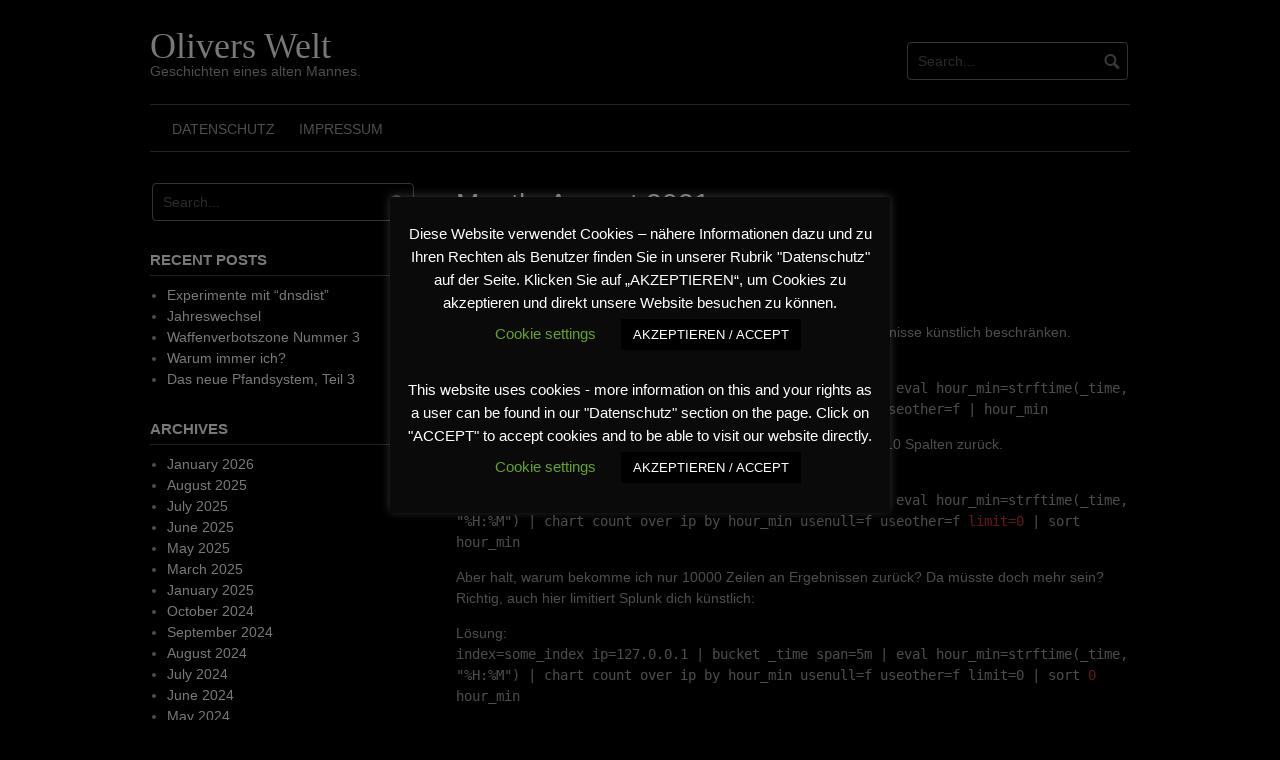

--- FILE ---
content_type: text/html; charset=UTF-8
request_url: https://morais.org/2021/08/
body_size: 12879
content:
<!DOCTYPE html>
<html lang="en-US">
<head>
<meta charset="UTF-8">
<meta name="viewport" content="width=device-width, initial-scale=1">
<link rel="profile" href="http://gmpg.org/xfn/11">
<link rel="pingback" href="https://morais.org/xmlrpc.php">


<title>August 2021 &#8211; Olivers Welt</title>
<meta name='robots' content='max-image-preview:large' />
<link rel="alternate" type="application/rss+xml" title="Olivers Welt &raquo; Feed" href="https://morais.org/feed/" />
<link rel="alternate" type="application/rss+xml" title="Olivers Welt &raquo; Comments Feed" href="https://morais.org/comments/feed/" />
<style id='wp-img-auto-sizes-contain-inline-css' type='text/css'>
img:is([sizes=auto i],[sizes^="auto," i]){contain-intrinsic-size:3000px 1500px}
/*# sourceURL=wp-img-auto-sizes-contain-inline-css */
</style>
<style id='wp-emoji-styles-inline-css' type='text/css'>

	img.wp-smiley, img.emoji {
		display: inline !important;
		border: none !important;
		box-shadow: none !important;
		height: 1em !important;
		width: 1em !important;
		margin: 0 0.07em !important;
		vertical-align: -0.1em !important;
		background: none !important;
		padding: 0 !important;
	}
/*# sourceURL=wp-emoji-styles-inline-css */
</style>
<style id='wp-block-library-inline-css' type='text/css'>
:root{--wp-block-synced-color:#7a00df;--wp-block-synced-color--rgb:122,0,223;--wp-bound-block-color:var(--wp-block-synced-color);--wp-editor-canvas-background:#ddd;--wp-admin-theme-color:#007cba;--wp-admin-theme-color--rgb:0,124,186;--wp-admin-theme-color-darker-10:#006ba1;--wp-admin-theme-color-darker-10--rgb:0,107,160.5;--wp-admin-theme-color-darker-20:#005a87;--wp-admin-theme-color-darker-20--rgb:0,90,135;--wp-admin-border-width-focus:2px}@media (min-resolution:192dpi){:root{--wp-admin-border-width-focus:1.5px}}.wp-element-button{cursor:pointer}:root .has-very-light-gray-background-color{background-color:#eee}:root .has-very-dark-gray-background-color{background-color:#313131}:root .has-very-light-gray-color{color:#eee}:root .has-very-dark-gray-color{color:#313131}:root .has-vivid-green-cyan-to-vivid-cyan-blue-gradient-background{background:linear-gradient(135deg,#00d084,#0693e3)}:root .has-purple-crush-gradient-background{background:linear-gradient(135deg,#34e2e4,#4721fb 50%,#ab1dfe)}:root .has-hazy-dawn-gradient-background{background:linear-gradient(135deg,#faaca8,#dad0ec)}:root .has-subdued-olive-gradient-background{background:linear-gradient(135deg,#fafae1,#67a671)}:root .has-atomic-cream-gradient-background{background:linear-gradient(135deg,#fdd79a,#004a59)}:root .has-nightshade-gradient-background{background:linear-gradient(135deg,#330968,#31cdcf)}:root .has-midnight-gradient-background{background:linear-gradient(135deg,#020381,#2874fc)}:root{--wp--preset--font-size--normal:16px;--wp--preset--font-size--huge:42px}.has-regular-font-size{font-size:1em}.has-larger-font-size{font-size:2.625em}.has-normal-font-size{font-size:var(--wp--preset--font-size--normal)}.has-huge-font-size{font-size:var(--wp--preset--font-size--huge)}.has-text-align-center{text-align:center}.has-text-align-left{text-align:left}.has-text-align-right{text-align:right}.has-fit-text{white-space:nowrap!important}#end-resizable-editor-section{display:none}.aligncenter{clear:both}.items-justified-left{justify-content:flex-start}.items-justified-center{justify-content:center}.items-justified-right{justify-content:flex-end}.items-justified-space-between{justify-content:space-between}.screen-reader-text{border:0;clip-path:inset(50%);height:1px;margin:-1px;overflow:hidden;padding:0;position:absolute;width:1px;word-wrap:normal!important}.screen-reader-text:focus{background-color:#ddd;clip-path:none;color:#444;display:block;font-size:1em;height:auto;left:5px;line-height:normal;padding:15px 23px 14px;text-decoration:none;top:5px;width:auto;z-index:100000}html :where(.has-border-color){border-style:solid}html :where([style*=border-top-color]){border-top-style:solid}html :where([style*=border-right-color]){border-right-style:solid}html :where([style*=border-bottom-color]){border-bottom-style:solid}html :where([style*=border-left-color]){border-left-style:solid}html :where([style*=border-width]){border-style:solid}html :where([style*=border-top-width]){border-top-style:solid}html :where([style*=border-right-width]){border-right-style:solid}html :where([style*=border-bottom-width]){border-bottom-style:solid}html :where([style*=border-left-width]){border-left-style:solid}html :where(img[class*=wp-image-]){height:auto;max-width:100%}:where(figure){margin:0 0 1em}html :where(.is-position-sticky){--wp-admin--admin-bar--position-offset:var(--wp-admin--admin-bar--height,0px)}@media screen and (max-width:600px){html :where(.is-position-sticky){--wp-admin--admin-bar--position-offset:0px}}

/*# sourceURL=wp-block-library-inline-css */
</style><style id='wp-block-paragraph-inline-css' type='text/css'>
.is-small-text{font-size:.875em}.is-regular-text{font-size:1em}.is-large-text{font-size:2.25em}.is-larger-text{font-size:3em}.has-drop-cap:not(:focus):first-letter{float:left;font-size:8.4em;font-style:normal;font-weight:100;line-height:.68;margin:.05em .1em 0 0;text-transform:uppercase}body.rtl .has-drop-cap:not(:focus):first-letter{float:none;margin-left:.1em}p.has-drop-cap.has-background{overflow:hidden}:root :where(p.has-background){padding:1.25em 2.375em}:where(p.has-text-color:not(.has-link-color)) a{color:inherit}p.has-text-align-left[style*="writing-mode:vertical-lr"],p.has-text-align-right[style*="writing-mode:vertical-rl"]{rotate:180deg}
/*# sourceURL=https://morais.org/wp-includes/blocks/paragraph/style.min.css */
</style>
<style id='global-styles-inline-css' type='text/css'>
:root{--wp--preset--aspect-ratio--square: 1;--wp--preset--aspect-ratio--4-3: 4/3;--wp--preset--aspect-ratio--3-4: 3/4;--wp--preset--aspect-ratio--3-2: 3/2;--wp--preset--aspect-ratio--2-3: 2/3;--wp--preset--aspect-ratio--16-9: 16/9;--wp--preset--aspect-ratio--9-16: 9/16;--wp--preset--color--black: #000000;--wp--preset--color--cyan-bluish-gray: #abb8c3;--wp--preset--color--white: #ffffff;--wp--preset--color--pale-pink: #f78da7;--wp--preset--color--vivid-red: #cf2e2e;--wp--preset--color--luminous-vivid-orange: #ff6900;--wp--preset--color--luminous-vivid-amber: #fcb900;--wp--preset--color--light-green-cyan: #7bdcb5;--wp--preset--color--vivid-green-cyan: #00d084;--wp--preset--color--pale-cyan-blue: #8ed1fc;--wp--preset--color--vivid-cyan-blue: #0693e3;--wp--preset--color--vivid-purple: #9b51e0;--wp--preset--gradient--vivid-cyan-blue-to-vivid-purple: linear-gradient(135deg,rgb(6,147,227) 0%,rgb(155,81,224) 100%);--wp--preset--gradient--light-green-cyan-to-vivid-green-cyan: linear-gradient(135deg,rgb(122,220,180) 0%,rgb(0,208,130) 100%);--wp--preset--gradient--luminous-vivid-amber-to-luminous-vivid-orange: linear-gradient(135deg,rgb(252,185,0) 0%,rgb(255,105,0) 100%);--wp--preset--gradient--luminous-vivid-orange-to-vivid-red: linear-gradient(135deg,rgb(255,105,0) 0%,rgb(207,46,46) 100%);--wp--preset--gradient--very-light-gray-to-cyan-bluish-gray: linear-gradient(135deg,rgb(238,238,238) 0%,rgb(169,184,195) 100%);--wp--preset--gradient--cool-to-warm-spectrum: linear-gradient(135deg,rgb(74,234,220) 0%,rgb(151,120,209) 20%,rgb(207,42,186) 40%,rgb(238,44,130) 60%,rgb(251,105,98) 80%,rgb(254,248,76) 100%);--wp--preset--gradient--blush-light-purple: linear-gradient(135deg,rgb(255,206,236) 0%,rgb(152,150,240) 100%);--wp--preset--gradient--blush-bordeaux: linear-gradient(135deg,rgb(254,205,165) 0%,rgb(254,45,45) 50%,rgb(107,0,62) 100%);--wp--preset--gradient--luminous-dusk: linear-gradient(135deg,rgb(255,203,112) 0%,rgb(199,81,192) 50%,rgb(65,88,208) 100%);--wp--preset--gradient--pale-ocean: linear-gradient(135deg,rgb(255,245,203) 0%,rgb(182,227,212) 50%,rgb(51,167,181) 100%);--wp--preset--gradient--electric-grass: linear-gradient(135deg,rgb(202,248,128) 0%,rgb(113,206,126) 100%);--wp--preset--gradient--midnight: linear-gradient(135deg,rgb(2,3,129) 0%,rgb(40,116,252) 100%);--wp--preset--font-size--small: 13px;--wp--preset--font-size--medium: 20px;--wp--preset--font-size--large: 36px;--wp--preset--font-size--x-large: 42px;--wp--preset--spacing--20: 0.44rem;--wp--preset--spacing--30: 0.67rem;--wp--preset--spacing--40: 1rem;--wp--preset--spacing--50: 1.5rem;--wp--preset--spacing--60: 2.25rem;--wp--preset--spacing--70: 3.38rem;--wp--preset--spacing--80: 5.06rem;--wp--preset--shadow--natural: 6px 6px 9px rgba(0, 0, 0, 0.2);--wp--preset--shadow--deep: 12px 12px 50px rgba(0, 0, 0, 0.4);--wp--preset--shadow--sharp: 6px 6px 0px rgba(0, 0, 0, 0.2);--wp--preset--shadow--outlined: 6px 6px 0px -3px rgb(255, 255, 255), 6px 6px rgb(0, 0, 0);--wp--preset--shadow--crisp: 6px 6px 0px rgb(0, 0, 0);}:where(.is-layout-flex){gap: 0.5em;}:where(.is-layout-grid){gap: 0.5em;}body .is-layout-flex{display: flex;}.is-layout-flex{flex-wrap: wrap;align-items: center;}.is-layout-flex > :is(*, div){margin: 0;}body .is-layout-grid{display: grid;}.is-layout-grid > :is(*, div){margin: 0;}:where(.wp-block-columns.is-layout-flex){gap: 2em;}:where(.wp-block-columns.is-layout-grid){gap: 2em;}:where(.wp-block-post-template.is-layout-flex){gap: 1.25em;}:where(.wp-block-post-template.is-layout-grid){gap: 1.25em;}.has-black-color{color: var(--wp--preset--color--black) !important;}.has-cyan-bluish-gray-color{color: var(--wp--preset--color--cyan-bluish-gray) !important;}.has-white-color{color: var(--wp--preset--color--white) !important;}.has-pale-pink-color{color: var(--wp--preset--color--pale-pink) !important;}.has-vivid-red-color{color: var(--wp--preset--color--vivid-red) !important;}.has-luminous-vivid-orange-color{color: var(--wp--preset--color--luminous-vivid-orange) !important;}.has-luminous-vivid-amber-color{color: var(--wp--preset--color--luminous-vivid-amber) !important;}.has-light-green-cyan-color{color: var(--wp--preset--color--light-green-cyan) !important;}.has-vivid-green-cyan-color{color: var(--wp--preset--color--vivid-green-cyan) !important;}.has-pale-cyan-blue-color{color: var(--wp--preset--color--pale-cyan-blue) !important;}.has-vivid-cyan-blue-color{color: var(--wp--preset--color--vivid-cyan-blue) !important;}.has-vivid-purple-color{color: var(--wp--preset--color--vivid-purple) !important;}.has-black-background-color{background-color: var(--wp--preset--color--black) !important;}.has-cyan-bluish-gray-background-color{background-color: var(--wp--preset--color--cyan-bluish-gray) !important;}.has-white-background-color{background-color: var(--wp--preset--color--white) !important;}.has-pale-pink-background-color{background-color: var(--wp--preset--color--pale-pink) !important;}.has-vivid-red-background-color{background-color: var(--wp--preset--color--vivid-red) !important;}.has-luminous-vivid-orange-background-color{background-color: var(--wp--preset--color--luminous-vivid-orange) !important;}.has-luminous-vivid-amber-background-color{background-color: var(--wp--preset--color--luminous-vivid-amber) !important;}.has-light-green-cyan-background-color{background-color: var(--wp--preset--color--light-green-cyan) !important;}.has-vivid-green-cyan-background-color{background-color: var(--wp--preset--color--vivid-green-cyan) !important;}.has-pale-cyan-blue-background-color{background-color: var(--wp--preset--color--pale-cyan-blue) !important;}.has-vivid-cyan-blue-background-color{background-color: var(--wp--preset--color--vivid-cyan-blue) !important;}.has-vivid-purple-background-color{background-color: var(--wp--preset--color--vivid-purple) !important;}.has-black-border-color{border-color: var(--wp--preset--color--black) !important;}.has-cyan-bluish-gray-border-color{border-color: var(--wp--preset--color--cyan-bluish-gray) !important;}.has-white-border-color{border-color: var(--wp--preset--color--white) !important;}.has-pale-pink-border-color{border-color: var(--wp--preset--color--pale-pink) !important;}.has-vivid-red-border-color{border-color: var(--wp--preset--color--vivid-red) !important;}.has-luminous-vivid-orange-border-color{border-color: var(--wp--preset--color--luminous-vivid-orange) !important;}.has-luminous-vivid-amber-border-color{border-color: var(--wp--preset--color--luminous-vivid-amber) !important;}.has-light-green-cyan-border-color{border-color: var(--wp--preset--color--light-green-cyan) !important;}.has-vivid-green-cyan-border-color{border-color: var(--wp--preset--color--vivid-green-cyan) !important;}.has-pale-cyan-blue-border-color{border-color: var(--wp--preset--color--pale-cyan-blue) !important;}.has-vivid-cyan-blue-border-color{border-color: var(--wp--preset--color--vivid-cyan-blue) !important;}.has-vivid-purple-border-color{border-color: var(--wp--preset--color--vivid-purple) !important;}.has-vivid-cyan-blue-to-vivid-purple-gradient-background{background: var(--wp--preset--gradient--vivid-cyan-blue-to-vivid-purple) !important;}.has-light-green-cyan-to-vivid-green-cyan-gradient-background{background: var(--wp--preset--gradient--light-green-cyan-to-vivid-green-cyan) !important;}.has-luminous-vivid-amber-to-luminous-vivid-orange-gradient-background{background: var(--wp--preset--gradient--luminous-vivid-amber-to-luminous-vivid-orange) !important;}.has-luminous-vivid-orange-to-vivid-red-gradient-background{background: var(--wp--preset--gradient--luminous-vivid-orange-to-vivid-red) !important;}.has-very-light-gray-to-cyan-bluish-gray-gradient-background{background: var(--wp--preset--gradient--very-light-gray-to-cyan-bluish-gray) !important;}.has-cool-to-warm-spectrum-gradient-background{background: var(--wp--preset--gradient--cool-to-warm-spectrum) !important;}.has-blush-light-purple-gradient-background{background: var(--wp--preset--gradient--blush-light-purple) !important;}.has-blush-bordeaux-gradient-background{background: var(--wp--preset--gradient--blush-bordeaux) !important;}.has-luminous-dusk-gradient-background{background: var(--wp--preset--gradient--luminous-dusk) !important;}.has-pale-ocean-gradient-background{background: var(--wp--preset--gradient--pale-ocean) !important;}.has-electric-grass-gradient-background{background: var(--wp--preset--gradient--electric-grass) !important;}.has-midnight-gradient-background{background: var(--wp--preset--gradient--midnight) !important;}.has-small-font-size{font-size: var(--wp--preset--font-size--small) !important;}.has-medium-font-size{font-size: var(--wp--preset--font-size--medium) !important;}.has-large-font-size{font-size: var(--wp--preset--font-size--large) !important;}.has-x-large-font-size{font-size: var(--wp--preset--font-size--x-large) !important;}
/*# sourceURL=global-styles-inline-css */
</style>

<style id='classic-theme-styles-inline-css' type='text/css'>
/*! This file is auto-generated */
.wp-block-button__link{color:#fff;background-color:#32373c;border-radius:9999px;box-shadow:none;text-decoration:none;padding:calc(.667em + 2px) calc(1.333em + 2px);font-size:1.125em}.wp-block-file__button{background:#32373c;color:#fff;text-decoration:none}
/*# sourceURL=/wp-includes/css/classic-themes.min.css */
</style>
<link rel='stylesheet' id='catch-infinite-scroll-css' href='https://morais.org/wp-content/plugins/catch-infinite-scroll/public/css/catch-infinite-scroll-public.css?ver=2.0.8' type='text/css' media='all' />
<link rel='stylesheet' id='cookie-law-info-css' href='https://morais.org/wp-content/plugins/cookie-law-info/legacy/public/css/cookie-law-info-public.css?ver=3.3.9.1' type='text/css' media='all' />
<link rel='stylesheet' id='cookie-law-info-gdpr-css' href='https://morais.org/wp-content/plugins/cookie-law-info/legacy/public/css/cookie-law-info-gdpr.css?ver=3.3.9.1' type='text/css' media='all' />
<link rel='stylesheet' id='dashicons-css' href='https://morais.org/wp-includes/css/dashicons.min.css?ver=6.9' type='text/css' media='all' />
<link rel='stylesheet' id='to-top-css' href='https://morais.org/wp-content/plugins/to-top/public/css/to-top-public.css?ver=2.5.5' type='text/css' media='all' />
<link rel='stylesheet' id='coral-dark-style-css' href='https://morais.org/wp-content/themes/coral-dark/style.css?ver=6.9' type='text/css' media='all' />
<style id='coral-dark-style-inline-css' type='text/css'>

		body, button, input, select, textarea {	font-size: 14px;}
		h1.site-title, h3.site-title {
			margin-top: 25px; 
			font-size: 36px; 
		}
		h1.site-title a,
		h1.site-title a:visited,
		h1.site-title a:hover,
		h1.site-title a:active,
		h1.site-title a:focus,
		h3.site-title a,
		h3.site-title a:visited,
		h3.site-title a:hover,
		h3.site-title a:active,
		h3.site-title a:focus {
			color: #eeeeee !important;
		}
		
		h2.site-description, h4.site-description {
			margin-top: -5px;
			font-size: 14px;
			color: #999999;
		}
		.custom-logo {max-height: 100px;}
		@media screen and (min-width: 768px) {
			.main-navigation {margin-top: 15px;}
			#search1 {margin-top: 42px;}
			#social1 {margin-top: 47px;}
		}
	
/*# sourceURL=coral-dark-style-inline-css */
</style>
<link rel='stylesheet' id='slb_core-css' href='https://morais.org/wp-content/plugins/simple-lightbox/client/css/app.css?ver=2.9.4' type='text/css' media='all' />
<script type="text/javascript" src="https://morais.org/wp-includes/js/jquery/jquery.min.js?ver=3.7.1" id="jquery-core-js"></script>
<script type="text/javascript" src="https://morais.org/wp-includes/js/jquery/jquery-migrate.min.js?ver=3.4.1" id="jquery-migrate-js"></script>
<script type="text/javascript" id="catch-infinite-scroll-js-extra">
/* <![CDATA[ */
var selector = {"jetpack_enabled":"","image":"https://morais.org/wp-content/plugins/catch-infinite-scroll/image/loader.gif","load_more_text":"Load More","finish_text":"No more items to display","event":"scroll","navigationSelector":"nav.navigation, nav#nav-below","nextSelector":"nav.navigation .nav-links a.next, nav.navigation .nav-links .nav-previous a, nav#nav-below .nav-previous a","contentSelector":"main","itemSelector":"article.status-publish","type":"post","theme":"coral-dark"};
//# sourceURL=catch-infinite-scroll-js-extra
/* ]]> */
</script>
<script type="text/javascript" src="https://morais.org/wp-content/plugins/catch-infinite-scroll/public/js/catch-infinite-scroll-public.js?ver=2.0.8" id="catch-infinite-scroll-js"></script>
<script type="text/javascript" id="cookie-law-info-js-extra">
/* <![CDATA[ */
var Cli_Data = {"nn_cookie_ids":[],"cookielist":[],"non_necessary_cookies":[],"ccpaEnabled":"","ccpaRegionBased":"","ccpaBarEnabled":"","strictlyEnabled":["necessary","obligatoire"],"ccpaType":"gdpr","js_blocking":"","custom_integration":"","triggerDomRefresh":"","secure_cookies":""};
var cli_cookiebar_settings = {"animate_speed_hide":"500","animate_speed_show":"500","background":"#0a0a0a","border":"#b1a6a6c2","border_on":"","button_1_button_colour":"#000","button_1_button_hover":"#000000","button_1_link_colour":"#fff","button_1_as_button":"1","button_1_new_win":"","button_2_button_colour":"#333","button_2_button_hover":"#292929","button_2_link_colour":"#444","button_2_as_button":"","button_2_hidebar":"","button_3_button_colour":"#000","button_3_button_hover":"#000000","button_3_link_colour":"#fff","button_3_as_button":"1","button_3_new_win":"","button_4_button_colour":"#000","button_4_button_hover":"#000000","button_4_link_colour":"#62a329","button_4_as_button":"","button_7_button_colour":"#61a229","button_7_button_hover":"#4e8221","button_7_link_colour":"#fff","button_7_as_button":"1","button_7_new_win":"","font_family":"inherit","header_fix":"","notify_animate_hide":"1","notify_animate_show":"","notify_div_id":"#cookie-law-info-bar","notify_position_horizontal":"right","notify_position_vertical":"bottom","scroll_close":"","scroll_close_reload":"","accept_close_reload":"","reject_close_reload":"","showagain_tab":"1","showagain_background":"#fff","showagain_border":"#000","showagain_div_id":"#cookie-law-info-again","showagain_x_position":"100px","text":"#ffffff","show_once_yn":"","show_once":"10000","logging_on":"","as_popup":"","popup_overlay":"1","bar_heading_text":"","cookie_bar_as":"popup","popup_showagain_position":"bottom-right","widget_position":"left"};
var log_object = {"ajax_url":"https://morais.org/wp-admin/admin-ajax.php"};
//# sourceURL=cookie-law-info-js-extra
/* ]]> */
</script>
<script type="text/javascript" src="https://morais.org/wp-content/plugins/cookie-law-info/legacy/public/js/cookie-law-info-public.js?ver=3.3.9.1" id="cookie-law-info-js"></script>
<script type="text/javascript" id="to-top-js-extra">
/* <![CDATA[ */
var to_top_options = {"scroll_offset":"100","icon_opacity":"50","style":"icon","icon_type":"dashicons-arrow-up-alt2","icon_color":"#ffffff","icon_bg_color":"#000000","icon_size":"32","border_radius":"5","image":"https://morais.org/wp-content/plugins/to-top/admin/images/default.png","image_width":"65","image_alt":"","location":"bottom-right","margin_x":"20","margin_y":"20","show_on_admin":"0","enable_autohide":"0","autohide_time":"2","enable_hide_small_device":"0","small_device_max_width":"640","reset":"0"};
//# sourceURL=to-top-js-extra
/* ]]> */
</script>
<script async type="text/javascript" src="https://morais.org/wp-content/plugins/to-top/public/js/to-top-public.js?ver=2.5.5" id="to-top-js"></script>
<script type="text/javascript" src="https://morais.org/wp-content/themes/coral-dark/js/jquery.nivo.slider.pack.js?ver=3.2" id="nivo-slider-js"></script>
<link rel="https://api.w.org/" href="https://morais.org/wp-json/" /><link rel="EditURI" type="application/rsd+xml" title="RSD" href="https://morais.org/xmlrpc.php?rsd" />
<meta name="generator" content="WordPress 6.9" />
<link rel="icon" href="https://morais.org/wp-content/uploads/2020/10/cropped-ego-32x32.jpg" sizes="32x32" />
<link rel="icon" href="https://morais.org/wp-content/uploads/2020/10/cropped-ego-192x192.jpg" sizes="192x192" />
<link rel="apple-touch-icon" href="https://morais.org/wp-content/uploads/2020/10/cropped-ego-180x180.jpg" />
<meta name="msapplication-TileImage" content="https://morais.org/wp-content/uploads/2020/10/cropped-ego-270x270.jpg" />
</head>

<body class="archive date wp-embed-responsive wp-theme-coral-dark">
<div id="page" class="hfeed site">
	<a class="skip-link screen-reader-text" href="#content">Skip to content</a>

	<header id="masthead" class="site-header grid-container" role="banner">
		<div class="site-branding egrid  grid-35 tablet-grid-35 mobile-grid-100">
												<h3 class="site-title"><a href="https://morais.org/" rel="home">Olivers Welt</a></h3>
					<h4 class="site-description">Geschichten eines alten Mannes.</h4>
					
							
		</div><!-- .site-branding -->
		<div id="headerright" class="grid-parent egrid  grid-65 tablet-grid-65 mobile-grid-100">
			
			<div id="social1" class="egrid  grid-60 tablet-grid-60 mobile-grid-100">
							</div>
			
			<div id="search1" class="search  grid-40 tablet-grid-40 mobile-grid-100">
				<div class="search-container">
<form role="search" method="get" class="search-form" action="https://morais.org/">
	<fieldset>
		<input type="search" class="search-field" placeholder="Search..." value="" name="s" title="Search for:" />
		<input type="submit" class="search-submit" value="" />
	</fieldset>
</form>
</div>			</div>
		</div>

		<nav id="site-navigation" class="main-navigation egrid grid-100 tablet-grid-100 mobile-grid-100" role="navigation">
			<i id="menu-button" class="fa fa-bars collapsed"><span>  Menu</span></i>
			<div class="menu"><ul id="main-menu" class="sm sm-clean collapsed"><li class="page_item page-item-37"><a href="https://morais.org/datenschutz/">Datenschutz</a></li><li class="page_item page-item-33"><a href="https://morais.org/impressum/">Impressum</a></li></ul></div>
		</nav><!-- #site-navigation -->
	</header><!-- #masthead -->

		
<!-- breadcrumbs from Yoast or NavXT plugins -->
		
	<div id="content" class="site-content grid-container">

	<div id="primary" class="content-area egrid  grid-70 tablet-grid-70 mobile-grid-100 push-30 tablet-push-30">
		<main id="main" class="site-main" role="main">

		
			<header class="page-header">
				<h1 class="page-title">Month: <span>August 2021</span></h1>			</header><!-- .page-header -->

						
				
<article id="post-277" class="post-277 post type-post status-publish format-standard hentry category-technik tag-10-cols tag-1000-rows tag-limit tag-splunk">
	<header class="entry-header">
		<h1 class="entry-title"><a href="https://morais.org/2021/08/19/splunk-unlimitiert/" rel="bookmark">Splunk, unlimitiert</a></h1>
				<div class="entry-meta">
			<span class="posted-on"><a href="https://morais.org/2021/08/19/splunk-unlimitiert/" rel="bookmark"><time class="entry-date published" datetime="2021-08-19T14:15:38+02:00">August 19, 2021</time><time class="updated" datetime="2021-08-19T14:29:03+02:00">August 19, 2021</time></a></span><span class="byline"> <span class="author vcard"><a class="url fn n" href="https://morais.org/author/admin/">Oliver</a></span></span>		</div><!-- .entry-meta -->
			</header><!-- .entry-header -->

	<div class="entry-content">
		
<p>Ich hasse hasse hasse es, wenn Tools (Sprich: Splunk) meine Ergebnisse künstlich beschränken.</p>



<p>Nehmen wir diese Beispielsuche:<br><code>index=some_index ip=127.0.0.1 | bucket _time span=5m | eval hour_min=strftime(_time, "%H:%M") | chart count over ip by hour_min usenull=f useother=f | hour_min</code></p>



<p>Sieht doch gut aus? Aber leider leider bekommt man nicht mehr als 10 Spalten zurück.</p>



<p>Lösung:<br><code>index=some_index ip=127.0.0.1 | bucket _time span=5m | eval hour_min=strftime(_time, "%H:%M") | chart count over ip by hour_min usenull=f useother=f <span class="has-inline-color has-vivid-red-color">limit=0</span> | sort hour_min</code></p>



<p>Aber halt, warum bekomme ich nur 10000 Zeilen an Ergebnissen zurück? Da müsste doch mehr sein? Richtig, auch hier limitiert Splunk dich künstlich:</p>



<p>Lösung:<br><code>index=some_index ip=127.0.0.1 | bucket _time span=5m | eval hour_min=strftime(_time, "%H:%M") | chart count over ip by hour_min usenull=f useother=f limit=0 | sort <span class="has-inline-color has-vivid-red-color">0</span> hour_min</code></p>



<p>Vielleich hilft das mal jemandem, mich hat es gerade Lebenszeit beim Googlen gekostet.</p>



<p></p>

			</div><!-- .entry-content -->

	<footer class="entry-footer">
		<span class="update">Updated: <a href="https://morais.org/2021/08/19/splunk-unlimitiert/" rel="bookmark"><time class="published updated" datetime="2021-08-19T14:29:03+02:00">August 19, 2021</time></a></span><br><span class="cat-links">Categories: <a href="https://morais.org/category/technik/" rel="category tag">Technik</a></span><span class="tags-links">Tags: <a href="https://morais.org/tag/10-cols/" rel="tag">10 cols</a>, <a href="https://morais.org/tag/1000-rows/" rel="tag">1000 rows</a>, <a href="https://morais.org/tag/limit/" rel="tag">limit</a>, <a href="https://morais.org/tag/splunk/" rel="tag">splunk</a></span>	</footer><!-- .entry-footer -->
</article><!-- #post-## -->
			
				
<article id="post-273" class="post-273 post type-post status-publish format-standard hentry category-personliches tag-3g-check tag-covid19 tag-zusatzversicherung">
	<header class="entry-header">
		<h1 class="entry-title"><a href="https://morais.org/2021/08/19/zusatzversichert-euch/" rel="bookmark">Zusatzversichert euch</a></h1>
				<div class="entry-meta">
			<span class="posted-on"><a href="https://morais.org/2021/08/19/zusatzversichert-euch/" rel="bookmark"><time class="entry-date published" datetime="2021-08-19T07:36:36+02:00">August 19, 2021</time><time class="updated" datetime="2021-08-19T07:40:00+02:00">August 19, 2021</time></a></span><span class="byline"> <span class="author vcard"><a class="url fn n" href="https://morais.org/author/admin/">Oliver</a></span></span>		</div><!-- .entry-meta -->
			</header><!-- .entry-header -->

	<div class="entry-content">
		
<p>Ja, genau. Wenn ihr euch das irgendwie leisten könnt, nehmt euch eine Krankenzusatzversicherung dazu. Ich durfte die letzten Wochen öfter jemand im Spital besuchen, der nicht zusatzversichert war: Ein enges Dreierzimmer, nicht klimatisiert in einem alten Gebäude. Dass das der Genesung nicht zuträglich ist, kann sich jede/r von euch selbst vorstellen. Holzklasse.</p>



<p>Achja, Nebenbefund: Beim Betreten des Spitals musste ich zwar meinen 3G Nachweis herzeigen, aber der wurde nur mit freiem Auge überprüft. Kein Scan mit <a href="https://qr.gv.at" target="_blank" rel="noreferrer noopener">qr.gv.at</a> oder <a href="https://greencheck.gv.at" data-type="URL" data-id="https://greencheck.gv.at" target="_blank" rel="noreferrer noopener">greencheck.gv.at</a>, keine Ausweiskontrolle. YOLO!</p>

			</div><!-- .entry-content -->

	<footer class="entry-footer">
		<span class="update">Updated: <a href="https://morais.org/2021/08/19/zusatzversichert-euch/" rel="bookmark"><time class="published updated" datetime="2021-08-19T07:40:00+02:00">August 19, 2021</time></a></span><br><span class="cat-links">Categories: <a href="https://morais.org/category/personliches/" rel="category tag">Persönliches</a></span><span class="tags-links">Tags: <a href="https://morais.org/tag/3g-check/" rel="tag">3g-check</a>, <a href="https://morais.org/tag/covid19/" rel="tag">covid19</a>, <a href="https://morais.org/tag/zusatzversicherung/" rel="tag">zusatzversicherung</a></span>	</footer><!-- .entry-footer -->
</article><!-- #post-## -->
			
			
		
		</main><!-- #main -->
	</div><!-- #primary -->


<div id="secondary" class="widget-area egrid  grid-30 tablet-grid-30 mobile-grid-100 pull-70 tablet-pull-70" role="complementary">
<aside id="search-2" class="widget widget_search"><div class="search-container">
<form role="search" method="get" class="search-form" action="https://morais.org/">
	<fieldset>
		<input type="search" class="search-field" placeholder="Search..." value="" name="s" title="Search for:" />
		<input type="submit" class="search-submit" value="" />
	</fieldset>
</form>
</div></aside>
		<aside id="recent-posts-2" class="widget widget_recent_entries">
		<h4 class="widget-title">Recent Posts</h4>
		<ul>
											<li>
					<a href="https://morais.org/2026/01/17/experimente-mit-dnsdist/">Experimente mit &#8220;dnsdist&#8221;</a>
									</li>
											<li>
					<a href="https://morais.org/2026/01/10/jahreswechsel/">Jahreswechsel</a>
									</li>
											<li>
					<a href="https://morais.org/2025/08/04/waffenverbotszone-nummer-3/">Waffenverbotszone Nummer 3</a>
									</li>
											<li>
					<a href="https://morais.org/2025/08/01/warum-immer-ich/">Warum immer ich?</a>
									</li>
											<li>
					<a href="https://morais.org/2025/07/14/das-neue-pfandsystem-teil-3/">Das neue Pfandsystem, Teil 3</a>
									</li>
					</ul>

		</aside><aside id="archives-4" class="widget widget_archive"><h4 class="widget-title">Archives</h4>
			<ul>
					<li><a href='https://morais.org/2026/01/'>January 2026</a></li>
	<li><a href='https://morais.org/2025/08/'>August 2025</a></li>
	<li><a href='https://morais.org/2025/07/'>July 2025</a></li>
	<li><a href='https://morais.org/2025/06/'>June 2025</a></li>
	<li><a href='https://morais.org/2025/05/'>May 2025</a></li>
	<li><a href='https://morais.org/2025/03/'>March 2025</a></li>
	<li><a href='https://morais.org/2025/01/'>January 2025</a></li>
	<li><a href='https://morais.org/2024/10/'>October 2024</a></li>
	<li><a href='https://morais.org/2024/09/'>September 2024</a></li>
	<li><a href='https://morais.org/2024/08/'>August 2024</a></li>
	<li><a href='https://morais.org/2024/07/'>July 2024</a></li>
	<li><a href='https://morais.org/2024/06/'>June 2024</a></li>
	<li><a href='https://morais.org/2024/05/'>May 2024</a></li>
	<li><a href='https://morais.org/2024/03/'>March 2024</a></li>
	<li><a href='https://morais.org/2024/02/'>February 2024</a></li>
	<li><a href='https://morais.org/2024/01/'>January 2024</a></li>
	<li><a href='https://morais.org/2023/12/'>December 2023</a></li>
	<li><a href='https://morais.org/2023/06/'>June 2023</a></li>
	<li><a href='https://morais.org/2023/02/'>February 2023</a></li>
	<li><a href='https://morais.org/2023/01/'>January 2023</a></li>
	<li><a href='https://morais.org/2022/11/'>November 2022</a></li>
	<li><a href='https://morais.org/2021/08/' aria-current="page">August 2021</a></li>
	<li><a href='https://morais.org/2021/07/'>July 2021</a></li>
	<li><a href='https://morais.org/2021/06/'>June 2021</a></li>
	<li><a href='https://morais.org/2021/05/'>May 2021</a></li>
	<li><a href='https://morais.org/2021/04/'>April 2021</a></li>
	<li><a href='https://morais.org/2021/03/'>March 2021</a></li>
	<li><a href='https://morais.org/2021/02/'>February 2021</a></li>
	<li><a href='https://morais.org/2021/01/'>January 2021</a></li>
	<li><a href='https://morais.org/2020/10/'>October 2020</a></li>
	<li><a href='https://morais.org/2020/08/'>August 2020</a></li>
	<li><a href='https://morais.org/2020/07/'>July 2020</a></li>
	<li><a href='https://morais.org/2020/06/'>June 2020</a></li>
			</ul>

			</aside><aside id="tag_cloud-3" class="widget widget_tag_cloud"><h4 class="widget-title">Tags</h4><div class="tagcloud"><a href="https://morais.org/tag/ai/" class="tag-cloud-link tag-link-169 tag-link-position-1" style="font-size: 15pt;" aria-label="AI (3 items)">AI</a>
<a href="https://morais.org/tag/config/" class="tag-cloud-link tag-link-141 tag-link-position-2" style="font-size: 12.2pt;" aria-label="config (2 items)">config</a>
<a href="https://morais.org/tag/corona-2/" class="tag-cloud-link tag-link-75 tag-link-position-3" style="font-size: 12.2pt;" aria-label="corona (2 items)">corona</a>
<a href="https://morais.org/tag/covid19/" class="tag-cloud-link tag-link-13 tag-link-position-4" style="font-size: 20.833333333333pt;" aria-label="covid19 (6 items)">covid19</a>
<a href="https://morais.org/tag/elder-scrolls-online/" class="tag-cloud-link tag-link-8 tag-link-position-5" style="font-size: 8pt;" aria-label="elder scrolls online (1 item)">elder scrolls online</a>
<a href="https://morais.org/tag/eso/" class="tag-cloud-link tag-link-9 tag-link-position-6" style="font-size: 8pt;" aria-label="eso (1 item)">eso</a>
<a href="https://morais.org/tag/falsch/" class="tag-cloud-link tag-link-17 tag-link-position-7" style="font-size: 8pt;" aria-label="falsch (1 item)">falsch</a>
<a href="https://morais.org/tag/firstpost/" class="tag-cloud-link tag-link-2 tag-link-position-8" style="font-size: 8pt;" aria-label="firstpost (1 item)">firstpost</a>
<a href="https://morais.org/tag/foto/" class="tag-cloud-link tag-link-20 tag-link-position-9" style="font-size: 8pt;" aria-label="foto (1 item)">foto</a>
<a href="https://morais.org/tag/fotokugel/" class="tag-cloud-link tag-link-53 tag-link-position-10" style="font-size: 19.2pt;" aria-label="Fotokugel (5 items)">Fotokugel</a>
<a href="https://morais.org/tag/friedhof/" class="tag-cloud-link tag-link-63 tag-link-position-11" style="font-size: 19.2pt;" aria-label="friedhof (5 items)">friedhof</a>
<a href="https://morais.org/tag/grillen/" class="tag-cloud-link tag-link-23 tag-link-position-12" style="font-size: 8pt;" aria-label="grillen (1 item)">grillen</a>
<a href="https://morais.org/tag/hernals/" class="tag-cloud-link tag-link-64 tag-link-position-13" style="font-size: 17.333333333333pt;" aria-label="hernals (4 items)">hernals</a>
<a href="https://morais.org/tag/infosec/" class="tag-cloud-link tag-link-18 tag-link-position-14" style="font-size: 12.2pt;" aria-label="infosec (2 items)">infosec</a>
<a href="https://morais.org/tag/iot/" class="tag-cloud-link tag-link-83 tag-link-position-15" style="font-size: 12.2pt;" aria-label="iot (2 items)">iot</a>
<a href="https://morais.org/tag/ki/" class="tag-cloud-link tag-link-170 tag-link-position-16" style="font-size: 15pt;" aria-label="KI (3 items)">KI</a>
<a href="https://morais.org/tag/kugelgrill/" class="tag-cloud-link tag-link-24 tag-link-position-17" style="font-size: 8pt;" aria-label="kugelgrill (1 item)">kugelgrill</a>
<a href="https://morais.org/tag/last-of-us/" class="tag-cloud-link tag-link-30 tag-link-position-18" style="font-size: 15pt;" aria-label="last of us (3 items)">last of us</a>
<a href="https://morais.org/tag/last-of-us-part-ii/" class="tag-cloud-link tag-link-31 tag-link-position-19" style="font-size: 12.2pt;" aria-label="last of us part II (2 items)">last of us part II</a>
<a href="https://morais.org/tag/mango/" class="tag-cloud-link tag-link-38 tag-link-position-20" style="font-size: 12.2pt;" aria-label="mango (2 items)">mango</a>
<a href="https://morais.org/tag/mango-gl-mt300n-v2/" class="tag-cloud-link tag-link-39 tag-link-position-21" style="font-size: 12.2pt;" aria-label="Mango (GL-MT300N-V2) (2 items)">Mango (GL-MT300N-V2)</a>
<a href="https://morais.org/tag/meinung/" class="tag-cloud-link tag-link-32 tag-link-position-22" style="font-size: 12.2pt;" aria-label="meinung (2 items)">meinung</a>
<a href="https://morais.org/tag/musik/" class="tag-cloud-link tag-link-174 tag-link-position-23" style="font-size: 12.2pt;" aria-label="musik (2 items)">musik</a>
<a href="https://morais.org/tag/no-comments/" class="tag-cloud-link tag-link-5 tag-link-position-24" style="font-size: 8pt;" aria-label="no comments (1 item)">no comments</a>
<a href="https://morais.org/tag/openwrt/" class="tag-cloud-link tag-link-36 tag-link-position-25" style="font-size: 12.2pt;" aria-label="openwrt (2 items)">openwrt</a>
<a href="https://morais.org/tag/pfand/" class="tag-cloud-link tag-link-219 tag-link-position-26" style="font-size: 15pt;" aria-label="pfand (3 items)">pfand</a>
<a href="https://morais.org/tag/pfandsystem/" class="tag-cloud-link tag-link-220 tag-link-position-27" style="font-size: 15pt;" aria-label="pfandsystem (3 items)">pfandsystem</a>
<a href="https://morais.org/tag/playstation/" class="tag-cloud-link tag-link-11 tag-link-position-28" style="font-size: 22pt;" aria-label="playstation (7 items)">playstation</a>
<a href="https://morais.org/tag/playstation-5/" class="tag-cloud-link tag-link-51 tag-link-position-29" style="font-size: 19.2pt;" aria-label="playstation 5 (5 items)">playstation 5</a>
<a href="https://morais.org/tag/politik/" class="tag-cloud-link tag-link-124 tag-link-position-30" style="font-size: 12.2pt;" aria-label="politik (2 items)">politik</a>
<a href="https://morais.org/tag/ps4/" class="tag-cloud-link tag-link-10 tag-link-position-31" style="font-size: 15pt;" aria-label="ps4 (3 items)">ps4</a>
<a href="https://morais.org/tag/ps5/" class="tag-cloud-link tag-link-52 tag-link-position-32" style="font-size: 19.2pt;" aria-label="ps5 (5 items)">ps5</a>
<a href="https://morais.org/tag/rant/" class="tag-cloud-link tag-link-150 tag-link-position-33" style="font-size: 12.2pt;" aria-label="rant (2 items)">rant</a>
<a href="https://morais.org/tag/rip/" class="tag-cloud-link tag-link-208 tag-link-position-34" style="font-size: 19.2pt;" aria-label="rip (5 items)">rip</a>
<a href="https://morais.org/tag/robots-txt/" class="tag-cloud-link tag-link-14 tag-link-position-35" style="font-size: 8pt;" aria-label="robots.txt (1 item)">robots.txt</a>
<a href="https://morais.org/tag/router/" class="tag-cloud-link tag-link-34 tag-link-position-36" style="font-size: 12.2pt;" aria-label="router (2 items)">router</a>
<a href="https://morais.org/tag/schwarzweis/" class="tag-cloud-link tag-link-21 tag-link-position-37" style="font-size: 8pt;" aria-label="schwarzweiß (1 item)">schwarzweiß</a>
<a href="https://morais.org/tag/simmering/" class="tag-cloud-link tag-link-50 tag-link-position-38" style="font-size: 12.2pt;" aria-label="simmering (2 items)">simmering</a>
<a href="https://morais.org/tag/social-distancing/" class="tag-cloud-link tag-link-12 tag-link-position-39" style="font-size: 8pt;" aria-label="social distancing (1 item)">social distancing</a>
<a href="https://morais.org/tag/spielzeug/" class="tag-cloud-link tag-link-40 tag-link-position-40" style="font-size: 12.2pt;" aria-label="spielzeug (2 items)">spielzeug</a>
<a href="https://morais.org/tag/warum/" class="tag-cloud-link tag-link-3 tag-link-position-41" style="font-size: 8pt;" aria-label="warum (1 item)">warum</a>
<a href="https://morais.org/tag/wien/" class="tag-cloud-link tag-link-49 tag-link-position-42" style="font-size: 12.2pt;" aria-label="wien (2 items)">wien</a>
<a href="https://morais.org/tag/wifi/" class="tag-cloud-link tag-link-41 tag-link-position-43" style="font-size: 12.2pt;" aria-label="wifi (2 items)">wifi</a>
<a href="https://morais.org/tag/words-of-wisdom/" class="tag-cloud-link tag-link-87 tag-link-position-44" style="font-size: 12.2pt;" aria-label="words of wisdom (2 items)">words of wisdom</a>
<a href="https://morais.org/tag/zentralfriedhof/" class="tag-cloud-link tag-link-48 tag-link-position-45" style="font-size: 12.2pt;" aria-label="zentralfriedhof (2 items)">zentralfriedhof</a></div>
</aside></div><!-- #secondary -->

	</div><!-- #content -->

	<footer id="colophon" class="site-footer grid-container" role="contentinfo">
		<div class="grid-100 tablet-grid-100 mobile-grid-100"><div class="sepline2"></div></div>
		<div class="egrid  grid-70 tablet-grid-70 mobile-grid-100" id="footer-widget-copyright">
					</div>
		<div class=" grid-30 tablet-grid-30 mobile-grid-100">
			<a id="designer" class="alignright" href="https://www.coralthemes.com/product/coral-dark-wordpress-theme/">Free dark wordpress theme</a>
		</div>
		
	</footer><!-- #colophon -->
</div><!-- #page -->

<script type="speculationrules">
{"prefetch":[{"source":"document","where":{"and":[{"href_matches":"/*"},{"not":{"href_matches":["/wp-*.php","/wp-admin/*","/wp-content/uploads/*","/wp-content/*","/wp-content/plugins/*","/wp-content/themes/coral-dark/*","/*\\?(.+)"]}},{"not":{"selector_matches":"a[rel~=\"nofollow\"]"}},{"not":{"selector_matches":".no-prefetch, .no-prefetch a"}}]},"eagerness":"conservative"}]}
</script>
<!--googleoff: all--><div id="cookie-law-info-bar" data-nosnippet="true"><span>Diese Website verwendet Cookies – nähere Informationen dazu und zu Ihren Rechten als Benutzer finden Sie in unserer Rubrik "Datenschutz" auf der Seite. Klicken Sie auf „AKZEPTIEREN“, um Cookies zu akzeptieren und direkt unsere Website besuchen zu können.<br />
<a role='button' class="cli_settings_button" style="margin:5px 20px 5px 20px">Cookie settings</a><a role='button' data-cli_action="accept" id="cookie_action_close_header" class="medium cli-plugin-button cli-plugin-main-button cookie_action_close_header cli_action_button wt-cli-accept-btn" style="margin:5px">AKZEPTIEREN / ACCEPT</a><br />
<br />
This website uses cookies - more information on this and your rights as a user can be found in our "Datenschutz" section on the page. Click on "ACCEPT" to accept cookies and to be able to visit our website directly.<br />
<a role='button' class="cli_settings_button" style="margin:5px 20px 5px 20px">Cookie settings</a><a role='button' data-cli_action="accept" id="cookie_action_close_header" class="medium cli-plugin-button cli-plugin-main-button cookie_action_close_header cli_action_button wt-cli-accept-btn" style="margin:5px">AKZEPTIEREN / ACCEPT</a></span></div><div id="cookie-law-info-again" data-nosnippet="true"><span id="cookie_hdr_showagain">Privacy &amp; Cookies Policy</span></div><div class="cli-modal" data-nosnippet="true" id="cliSettingsPopup" tabindex="-1" role="dialog" aria-labelledby="cliSettingsPopup" aria-hidden="true">
  <div class="cli-modal-dialog" role="document">
	<div class="cli-modal-content cli-bar-popup">
		  <button type="button" class="cli-modal-close" id="cliModalClose">
			<svg class="" viewBox="0 0 24 24"><path d="M19 6.41l-1.41-1.41-5.59 5.59-5.59-5.59-1.41 1.41 5.59 5.59-5.59 5.59 1.41 1.41 5.59-5.59 5.59 5.59 1.41-1.41-5.59-5.59z"></path><path d="M0 0h24v24h-24z" fill="none"></path></svg>
			<span class="wt-cli-sr-only">Close</span>
		  </button>
		  <div class="cli-modal-body">
			<div class="cli-container-fluid cli-tab-container">
	<div class="cli-row">
		<div class="cli-col-12 cli-align-items-stretch cli-px-0">
			<div class="cli-privacy-overview">
				<h4>Privacy Overview</h4>				<div class="cli-privacy-content">
					<div class="cli-privacy-content-text">This website uses cookies to improve your experience while you navigate through the website. Out of these cookies, the cookies that are categorized as necessary are stored on your browser as they are essential for the working of basic functionalities of the website. We also use third-party cookies that help us analyze and understand how you use this website. These cookies will be stored in your browser only with your consent. You also have the option to opt-out of these cookies. But opting out of some of these cookies may have an effect on your browsing experience.</div>
				</div>
				<a class="cli-privacy-readmore" aria-label="Show more" role="button" data-readmore-text="Show more" data-readless-text="Show less"></a>			</div>
		</div>
		<div class="cli-col-12 cli-align-items-stretch cli-px-0 cli-tab-section-container">
												<div class="cli-tab-section">
						<div class="cli-tab-header">
							<a role="button" tabindex="0" class="cli-nav-link cli-settings-mobile" data-target="necessary" data-toggle="cli-toggle-tab">
								Necessary							</a>
															<div class="wt-cli-necessary-checkbox">
									<input type="checkbox" class="cli-user-preference-checkbox"  id="wt-cli-checkbox-necessary" data-id="checkbox-necessary" checked="checked"  />
									<label class="form-check-label" for="wt-cli-checkbox-necessary">Necessary</label>
								</div>
								<span class="cli-necessary-caption">Always Enabled</span>
													</div>
						<div class="cli-tab-content">
							<div class="cli-tab-pane cli-fade" data-id="necessary">
								<div class="wt-cli-cookie-description">
									Necessary cookies are absolutely essential for the website to function properly. This category only includes cookies that ensures basic functionalities and security features of the website. These cookies do not store any personal information.								</div>
							</div>
						</div>
					</div>
																	<div class="cli-tab-section">
						<div class="cli-tab-header">
							<a role="button" tabindex="0" class="cli-nav-link cli-settings-mobile" data-target="non-necessary" data-toggle="cli-toggle-tab">
								Non-necessary							</a>
															<div class="cli-switch">
									<input type="checkbox" id="wt-cli-checkbox-non-necessary" class="cli-user-preference-checkbox"  data-id="checkbox-non-necessary" checked='checked' />
									<label for="wt-cli-checkbox-non-necessary" class="cli-slider" data-cli-enable="Enabled" data-cli-disable="Disabled"><span class="wt-cli-sr-only">Non-necessary</span></label>
								</div>
													</div>
						<div class="cli-tab-content">
							<div class="cli-tab-pane cli-fade" data-id="non-necessary">
								<div class="wt-cli-cookie-description">
									Any cookies that may not be particularly necessary for the website to function and is used specifically to collect user personal data via analytics, ads, other embedded contents are termed as non-necessary cookies. It is mandatory to procure user consent prior to running these cookies on your website.								</div>
							</div>
						</div>
					</div>
										</div>
	</div>
</div>
		  </div>
		  <div class="cli-modal-footer">
			<div class="wt-cli-element cli-container-fluid cli-tab-container">
				<div class="cli-row">
					<div class="cli-col-12 cli-align-items-stretch cli-px-0">
						<div class="cli-tab-footer wt-cli-privacy-overview-actions">
						
															<a id="wt-cli-privacy-save-btn" role="button" tabindex="0" data-cli-action="accept" class="wt-cli-privacy-btn cli_setting_save_button wt-cli-privacy-accept-btn cli-btn">SAVE &amp; ACCEPT</a>
													</div>
						
					</div>
				</div>
			</div>
		</div>
	</div>
  </div>
</div>
<div class="cli-modal-backdrop cli-fade cli-settings-overlay"></div>
<div class="cli-modal-backdrop cli-fade cli-popupbar-overlay"></div>
<!--googleon: all--><span aria-hidden="true" id="to_top_scrollup" class="dashicons dashicons-arrow-up-alt2"><span class="screen-reader-text">Scroll Up</span></span><script type="text/javascript" src="https://morais.org/wp-content/themes/coral-dark/js/jquery.smartmenus.min.js?ver=0.9.7" id="smartmenus-js"></script>
<script type="text/javascript" src="https://morais.org/wp-content/themes/coral-dark/js/skip-link-focus-fix.js?ver=20130115" id="coral-dark-skip-link-focus-fix-js"></script>
<script type="text/javascript" id="coral-dark-script-js-extra">
/* <![CDATA[ */
var nivoSliderParams = {"effect":"fade","animspeed":"500","pausetime":"5000"};
//# sourceURL=coral-dark-script-js-extra
/* ]]> */
</script>
<script type="text/javascript" src="https://morais.org/wp-content/themes/coral-dark/js/functions.js?ver=20160427" id="coral-dark-script-js"></script>
<script id="wp-emoji-settings" type="application/json">
{"baseUrl":"https://s.w.org/images/core/emoji/17.0.2/72x72/","ext":".png","svgUrl":"https://s.w.org/images/core/emoji/17.0.2/svg/","svgExt":".svg","source":{"concatemoji":"https://morais.org/wp-includes/js/wp-emoji-release.min.js?ver=6.9"}}
</script>
<script type="module">
/* <![CDATA[ */
/*! This file is auto-generated */
const a=JSON.parse(document.getElementById("wp-emoji-settings").textContent),o=(window._wpemojiSettings=a,"wpEmojiSettingsSupports"),s=["flag","emoji"];function i(e){try{var t={supportTests:e,timestamp:(new Date).valueOf()};sessionStorage.setItem(o,JSON.stringify(t))}catch(e){}}function c(e,t,n){e.clearRect(0,0,e.canvas.width,e.canvas.height),e.fillText(t,0,0);t=new Uint32Array(e.getImageData(0,0,e.canvas.width,e.canvas.height).data);e.clearRect(0,0,e.canvas.width,e.canvas.height),e.fillText(n,0,0);const a=new Uint32Array(e.getImageData(0,0,e.canvas.width,e.canvas.height).data);return t.every((e,t)=>e===a[t])}function p(e,t){e.clearRect(0,0,e.canvas.width,e.canvas.height),e.fillText(t,0,0);var n=e.getImageData(16,16,1,1);for(let e=0;e<n.data.length;e++)if(0!==n.data[e])return!1;return!0}function u(e,t,n,a){switch(t){case"flag":return n(e,"\ud83c\udff3\ufe0f\u200d\u26a7\ufe0f","\ud83c\udff3\ufe0f\u200b\u26a7\ufe0f")?!1:!n(e,"\ud83c\udde8\ud83c\uddf6","\ud83c\udde8\u200b\ud83c\uddf6")&&!n(e,"\ud83c\udff4\udb40\udc67\udb40\udc62\udb40\udc65\udb40\udc6e\udb40\udc67\udb40\udc7f","\ud83c\udff4\u200b\udb40\udc67\u200b\udb40\udc62\u200b\udb40\udc65\u200b\udb40\udc6e\u200b\udb40\udc67\u200b\udb40\udc7f");case"emoji":return!a(e,"\ud83e\u1fac8")}return!1}function f(e,t,n,a){let r;const o=(r="undefined"!=typeof WorkerGlobalScope&&self instanceof WorkerGlobalScope?new OffscreenCanvas(300,150):document.createElement("canvas")).getContext("2d",{willReadFrequently:!0}),s=(o.textBaseline="top",o.font="600 32px Arial",{});return e.forEach(e=>{s[e]=t(o,e,n,a)}),s}function r(e){var t=document.createElement("script");t.src=e,t.defer=!0,document.head.appendChild(t)}a.supports={everything:!0,everythingExceptFlag:!0},new Promise(t=>{let n=function(){try{var e=JSON.parse(sessionStorage.getItem(o));if("object"==typeof e&&"number"==typeof e.timestamp&&(new Date).valueOf()<e.timestamp+604800&&"object"==typeof e.supportTests)return e.supportTests}catch(e){}return null}();if(!n){if("undefined"!=typeof Worker&&"undefined"!=typeof OffscreenCanvas&&"undefined"!=typeof URL&&URL.createObjectURL&&"undefined"!=typeof Blob)try{var e="postMessage("+f.toString()+"("+[JSON.stringify(s),u.toString(),c.toString(),p.toString()].join(",")+"));",a=new Blob([e],{type:"text/javascript"});const r=new Worker(URL.createObjectURL(a),{name:"wpTestEmojiSupports"});return void(r.onmessage=e=>{i(n=e.data),r.terminate(),t(n)})}catch(e){}i(n=f(s,u,c,p))}t(n)}).then(e=>{for(const n in e)a.supports[n]=e[n],a.supports.everything=a.supports.everything&&a.supports[n],"flag"!==n&&(a.supports.everythingExceptFlag=a.supports.everythingExceptFlag&&a.supports[n]);var t;a.supports.everythingExceptFlag=a.supports.everythingExceptFlag&&!a.supports.flag,a.supports.everything||((t=a.source||{}).concatemoji?r(t.concatemoji):t.wpemoji&&t.twemoji&&(r(t.twemoji),r(t.wpemoji)))});
//# sourceURL=https://morais.org/wp-includes/js/wp-emoji-loader.min.js
/* ]]> */
</script>
<script type="text/javascript" id="slb_context">/* <![CDATA[ */if ( !!window.jQuery ) {(function($){$(document).ready(function(){if ( !!window.SLB ) { {$.extend(SLB, {"context":["public","user_guest"]});} }})})(jQuery);}/* ]]> */</script>

</body>
</html>
